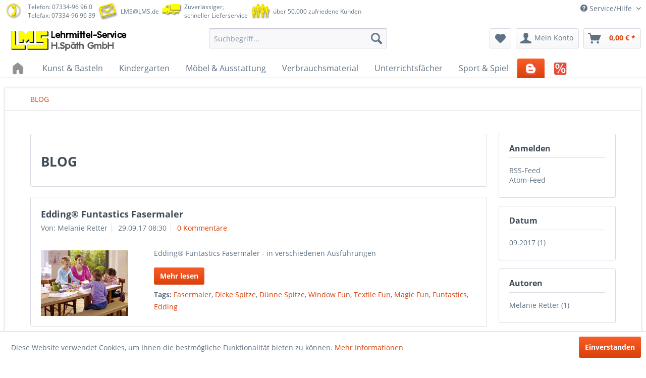

--- FILE ---
content_type: text/html; charset=UTF-8
request_url: https://www.lms.de/blog?p=1&sFilterTags=Fasermaler
body_size: 8797
content:
<!DOCTYPE html>
<html class="no-js" lang="de" itemscope="itemscope" itemtype="http://schema.org/WebPage">
<head>
<meta charset="utf-8">
<meta name="author" content="" />
<meta name="robots" content="noindex,follow" />
<meta name="revisit-after" content="15 days" />
<meta name="keywords" content="" />
<meta name="description" content="LMS-Angebote aus dem Bereich BLOG" />
<meta property="og:type" content="website" />
<meta property="og:site_name" content="LMS Lehrmittel-Service H.Späth GmbH" />
<meta property="og:title" content="LMS Lehrmittel-Service H.Späth GmbH" />
<meta property="og:description" content="LMS-Angebote aus dem Bereich BLOG" />
<meta property="og:image" content="https://www.lms.de/media/image/e0/de/48/logo-tablet.png" />
<meta name="twitter:card" content="website" />
<meta name="twitter:site" content="LMS Lehrmittel-Service H.Späth GmbH" />
<meta name="twitter:title" content="LMS Lehrmittel-Service H.Späth GmbH" />
<meta name="twitter:description" content="LMS-Angebote aus dem Bereich BLOG" />
<meta name="twitter:image" content="https://www.lms.de/media/image/e0/de/48/logo-tablet.png" />
<meta itemprop="copyrightHolder" content="LMS Lehrmittel-Service H.Späth GmbH" />
<meta itemprop="copyrightYear" content="2016" />
<meta itemprop="isFamilyFriendly" content="True" />
<meta itemprop="image" content="https://www.lms.de/media/image/e0/de/48/logo-tablet.png" />
<meta name="viewport" content="width=device-width, initial-scale=1.0, user-scalable=no">
<meta name="mobile-web-app-capable" content="yes">
<meta name="apple-mobile-web-app-title" content="LMS Lehrmittel-Service H.Späth GmbH">
<meta name="apple-mobile-web-app-capable" content="yes">
<meta name="apple-mobile-web-app-status-bar-style" content="default">
<link rel="apple-touch-icon-precomposed" href="https://www.lms.de/media/image/7f/9b/8c/apple-touch-icon-precomposed.png">
<link rel="shortcut icon" href="https://www.lms.de/media/unknown/d9/0c/f4/favicon.ico">
<meta name="msapplication-navbutton-color" content="#D9400B" />
<meta name="application-name" content="LMS Lehrmittel-Service H.Späth GmbH" />
<meta name="msapplication-starturl" content="https://www.lms.de/" />
<meta name="msapplication-window" content="width=1024;height=768" />
<meta name="msapplication-TileImage" content="https://www.lms.de/media/image/19/d2/10/win-tile-image.png">
<meta name="msapplication-TileColor" content="#D9400B">
<meta name="theme-color" content="#D9400B" />
<link rel="alternate" type="application/rss+xml" title="BLOG RSS" href="https://www.lms.de/blog?sRss=1"/>
<link rel="alternate" type="application/atom+xml" title="BLOG ATOM" href="https://www.lms.de/blog?sAtom=1"/>
<title itemprop="name">BLOG | LMS Lehrmittel-Service H.Späth GmbH</title>
<link href="/web/cache/1676273720_3bfd3733e58da5e42bbd1d8178bdb89d.css" media="all" rel="stylesheet" type="text/css" />
<script>
window.basketData = {
hasData: false,
data:[]
};
</script>
<script>
var gaProperty = 'UA-468290-1';
// Disable tracking if the opt-out cookie exists.
var disableStr = 'ga-disable-' + gaProperty;
if (document.cookie.indexOf(disableStr + '=true') > -1) {
window[disableStr] = true;
}
// Opt-out function
function gaOptout() {
document.cookie = disableStr + '=true; expires=Thu, 31 Dec 2199 23:59:59 UTC; path=/';
window[disableStr] = true;
}
</script>
<div data-googleAnalytics="true"
data-googleConversionID="1034607021"
data-googleConversionLabel="SW"
data-googleConversionLanguage="de"
data-googleTrackingID="UA-468290-1"
data-googleAnonymizeIp="1"
data-googleOptOutCookie="1"
data-googleTrackingLibrary="ua"
data-realAmount=""
data-showCookieNote="1"
data-cookieNoteMode="0"
>
</div>
</head>
<body class="is--ctl-blog is--act-index" >
<div class="page-wrap">
<noscript class="noscript-main">
<div class="alert is--warning">
<div class="alert--icon">
<i class="icon--element icon--warning"></i>
</div>
<div class="alert--content">
Um LMS&#x20;Lehrmittel-Service&#x20;H.Sp&#xE4;th&#x20;GmbH in vollem Umfang nutzen zu k&ouml;nnen, empfehlen wir Ihnen Javascript in Ihrem Browser zu aktiveren.
</div>
</div>
</noscript>
<header class="header-main">
<div class="top-bar">
<div class="container block-group">
<div class="top-info">
<span class="info telephone inline">
<span class="inline">
<img src="/themes/Frontend/LMS_B/frontend/_public/src/img/image1.png">
</span>
<span class="inline">
<a class="phone" href="tel:+49733496960">Telefon: 07334-96 96 0</a><br/>Telefax: 07334-96 96 39
</span>
<span class="inline">
<img src="/themes/Frontend/LMS_B/frontend/_public/src/img/image2.png">
</span>
<span class="inline">
<a class="phone" href="mailto:LMS@LMS.de">LMS@LMS.de</a>
</span>
<span class="inline">
<img src="/themes/Frontend/LMS_B/frontend/_public/src/img/image3.png">
</span>
<span class="inline">
Zuverlässiger,<br/>schneller Lieferservice
</span>
<span class="inline">
<img src="/themes/Frontend/LMS_B/frontend/_public/src/img/image5.png">
</span>
<span class="inline">
über 50.000 zufriedene Kunden
</span>
<span class="inline">
</span>
<span class="inline">
</span>
</span>
</div>
<nav class="top-bar--navigation block" role="menubar">

    



    

<div class="navigation--entry entry--service has--drop-down" role="menuitem" aria-haspopup="true" data-drop-down-menu="true">
<i class="icon--service"></i> Service/Hilfe
<ul class="service--list is--rounded" role="menu">
<li class="service--entry" role="menuitem">
<a class="service--link" href="http://www.LMS.de/Bestellschein" title="Bastellschein" >
Bastellschein
</a>
</li>
<li class="service--entry" role="menuitem">
<a class="service--link" href="https://www.lms.de/geschaeftszeiten" title="Geschäftszeiten" >
Geschäftszeiten
</a>
</li>
<li class="service--entry" role="menuitem">
<a class="service--link" href="https://www.lms.de/agb" title="AGB" >
AGB
</a>
</li>
<li class="service--entry" role="menuitem">
<a class="service--link" href="https://www.lms.de/widerrufsbelehrung/widerrufsformular" title="Widerrufsbelehrung / Widerrufsformular" >
Widerrufsbelehrung / Widerrufsformular
</a>
</li>
<li class="service--entry" role="menuitem">
<a class="service--link" href="https://www.lms.de/batterieentsorgung" title="Batterieentsorgung" >
Batterieentsorgung
</a>
</li>
<li class="service--entry" role="menuitem">
<a class="service--link" href="https://www.lms.de/zahlungsarten" title="Zahlungsarten" >
Zahlungsarten
</a>
</li>
<li class="service--entry" role="menuitem">
<a class="service--link" href="https://www.lms.de/datenschutz" title="Datenschutz" >
Datenschutz
</a>
</li>
<li class="service--entry" role="menuitem">
<a class="service--link" href="https://www.lms.de/impressum" title="Impressum" >
Impressum
</a>
</li>
<li class="service--entry" role="menuitem">
<a class="service--link" href="https://www.lms.de/firmengeschichte" title="Firmengeschichte" >
Firmengeschichte
</a>
</li>
<li class="service--entry" role="menuitem">
<a class="service--link" href="https://www.lms.de/ticket/index/sFid/5" title="Kontaktformular" target="_self">
Kontaktformular
</a>
</li>
<li class="service--entry" role="menuitem">
<a class="service--link" href="https://www.lms.de/ticket/index/sFid/10" title="Rückgabe" target="_self">
Rückgabe
</a>
</li>
</ul>
</div>
</nav>
</div>
</div>
<div class="container header--navigation">
<div class="logo-main block-group" role="banner">
<div class="logo--shop block">
<a class="logo--link" href="https://www.lms.de/" title="LMS Lehrmittel-Service H.Späth GmbH - zur Startseite wechseln">
<picture>
<source srcset="https://www.lms.de/media/image/e0/de/48/logo-tablet.png" media="(min-width: 78.75em)">
<source srcset="https://www.lms.de/media/image/e0/de/48/logo-tablet.png" media="(min-width: 64em)">
<source srcset="https://www.lms.de/media/image/e0/de/48/logo-tablet.png" media="(min-width: 48em)">
<img srcset="https://www.lms.de/media/image/00/d9/b1/logo-mobile.png" alt="LMS Lehrmittel-Service H.Späth GmbH - zur Startseite wechseln" />
</picture>
</a>
</div>
</div>
<nav class="shop--navigation block-group">
<ul class="navigation--list block-group" role="menubar">
<li class="navigation--entry entry--menu-left" role="menuitem">
<a class="entry--link entry--trigger btn is--icon-left" href="#offcanvas--left" data-offcanvas="true" data-offCanvasSelector=".sidebar-main">
<i class="icon--menu"></i> Menü
</a>
</li>
<li class="navigation--entry entry--search" role="menuitem" data-search="true" aria-haspopup="true">
<a class="btn entry--link entry--trigger" href="#show-hide--search" title="Suche anzeigen / schließen">
<i class="icon--search"></i>
<span class="search--display">Suchen</span>
</a>
<form action="/search" method="get" class="main-search--form">
<input type="search" name="sSearch" class="main-search--field" autocomplete="off" autocapitalize="off" placeholder="Suchbegriff..." maxlength="30"  />
<button type="submit" class="main-search--button">
<i class="icon--search"></i>
<span class="main-search--text">Suchen</span>
</button>
<div class="form--ajax-loader">&nbsp;</div>
</form>
<div class="main-search--results"></div>
</li>

    <li class="navigation--entry entry--notepad" role="menuitem">
        <a href="https://www.lms.de/note" title="Merkzettel" class="btn">
            <i class="icon--heart"></i>
                    </a>
    </li>




    <li class="navigation--entry entry--account"
        role="menuitem"
        data-offcanvas="true"
        data-offCanvasSelector=".account--dropdown-navigation">
        
            <a href="https://www.lms.de/account"
               title="Mein Konto"
               class="btn is--icon-left entry--link account--link">
                <i class="icon--account"></i>
                                    <span class="account--display">
                        Mein Konto
                    </span>
                            </a>
        

            </li>




    <li class="navigation--entry entry--cart" role="menuitem">
        <a class="btn is--icon-left cart--link" href="https://www.lms.de/checkout/cart" title="Warenkorb">
            <span class="cart--display">
                                    Warenkorb
                            </span>

            <span class="badge is--primary is--minimal cart--quantity is--hidden">0</span>

            <i class="icon--basket"></i>

            <span class="cart--amount">
                0,00&nbsp;&euro; *
            </span>
        </a>
        <div class="ajax-loader">&nbsp;</div>
    </li>



</ul>
</nav>
<div class="container--ajax-cart" data-collapse-cart="true"></div>
</div>
</header>
<nav class="navigation-main">
<div class="container" data-menu-scroller="true" data-listSelector=".navigation--list.container" data-viewPortSelector=".navigation--list-wrapper">
<div class="navigation--list-wrapper">
<ul class="navigation--list container" role="menubar" itemscope="itemscope" itemtype="http://schema.org/SiteNavigationElement">
<li class="navigation--entry is--home" role="menuitem">
<a class="navigation--link is--first" href="https://www.lms.de/" title="Home" itemprop="url">
<img class="home--button--icon" itemprop="name" src="/themes/Frontend/LMS_B/frontend/_public/src/img/home.png">
</a>
</li>
<li class="navigation--entry" role="menuitem">
<a class="navigation--link" href="https://www.lms.de/kunst-basteln" title="Kunst & Basteln" itemprop="url">
<span itemprop="name">Kunst & Basteln</span>            </a>
</li>
<li class="navigation--entry" role="menuitem">
<a class="navigation--link" href="https://www.lms.de/kindergarten" title="Kindergarten" itemprop="url">
<span itemprop="name">Kindergarten</span>            </a>
</li>
<li class="navigation--entry" role="menuitem">
<a class="navigation--link" href="https://www.lms.de/moebel-ausstattung" title="Möbel & Ausstattung" itemprop="url">
<span itemprop="name">Möbel & Ausstattung</span>            </a>
</li>
<li class="navigation--entry" role="menuitem">
<a class="navigation--link" href="https://www.lms.de/verbrauchsmaterial" title="Verbrauchsmaterial" itemprop="url">
<span itemprop="name">Verbrauchsmaterial</span>            </a>
</li>
<li class="navigation--entry" role="menuitem">
<a class="navigation--link" href="https://www.lms.de/unterrichtsfaecher" title="Unterrichtsfächer" itemprop="url">
<span itemprop="name">Unterrichtsfächer</span>            </a>
</li>
<li class="navigation--entry" role="menuitem">
<a class="navigation--link" href="https://www.lms.de/sport-spiel" title="Sport & Spiel" itemprop="url">
<span itemprop="name">Sport & Spiel</span>            </a>
</li>
<li class="navigation--entry is--active" role="menuitem">
<a class="navigation--link is--active" href="https://www.lms.de/blog" title="BLOG" itemprop="url">
<img class="home--button--icon" itemprop="name" src="https://www.lms.de/media/image/menu/blog.png">            </a>
</li>
<li class="navigation--entry" role="menuitem">
<a class="navigation--link" href="https://www.lms.de/cat/index/sCategory/68776" title="Schnäppchen" itemprop="url">
<img class="home--button--icon" itemprop="name" src="https://www.lms.de/media/image/menu/sale.png">            </a>
</li>
</ul>
</div>
<div class="advanced-menu" data-advanced-menu="true" data-hoverDelay="">
<div class="menu--container">
<div class="button-container">
<a href="https://www.lms.de/kunst-basteln" class="button--category" title="Zur Kategorie Kunst &amp; Basteln">
<i class="icon--arrow-right"></i>
Zur Kategorie Kunst & Basteln
</a>
<span class="button--close">
<i class="icon--cross"></i>
</span>
</div>
</div>
<div class="menu--container">
<div class="button-container">
<a href="https://www.lms.de/kindergarten" class="button--category" title="Zur Kategorie Kindergarten">
<i class="icon--arrow-right"></i>
Zur Kategorie Kindergarten
</a>
<span class="button--close">
<i class="icon--cross"></i>
</span>
</div>
</div>
<div class="menu--container">
<div class="button-container">
<a href="https://www.lms.de/moebel-ausstattung" class="button--category" title="Zur Kategorie Möbel &amp; Ausstattung">
<i class="icon--arrow-right"></i>
Zur Kategorie Möbel & Ausstattung
</a>
<span class="button--close">
<i class="icon--cross"></i>
</span>
</div>
</div>
<div class="menu--container">
<div class="button-container">
<a href="https://www.lms.de/verbrauchsmaterial" class="button--category" title="Zur Kategorie Verbrauchsmaterial">
<i class="icon--arrow-right"></i>
Zur Kategorie Verbrauchsmaterial
</a>
<span class="button--close">
<i class="icon--cross"></i>
</span>
</div>
</div>
<div class="menu--container">
<div class="button-container">
<a href="https://www.lms.de/unterrichtsfaecher" class="button--category" title="Zur Kategorie Unterrichtsfächer">
<i class="icon--arrow-right"></i>
Zur Kategorie Unterrichtsfächer
</a>
<span class="button--close">
<i class="icon--cross"></i>
</span>
</div>
</div>
<div class="menu--container">
<div class="button-container">
<a href="https://www.lms.de/sport-spiel" class="button--category" title="Zur Kategorie Sport &amp; Spiel">
<i class="icon--arrow-right"></i>
Zur Kategorie Sport & Spiel
</a>
<span class="button--close">
<i class="icon--cross"></i>
</span>
</div>
</div>
<div class="menu--container">
<div class="button-container">
<a href="https://www.lms.de/blog" class="button--category" title="Zur Kategorie BLOG">
<i class="icon--arrow-right"></i>
Zur Kategorie BLOG
</a>
<span class="button--close">
<i class="icon--cross"></i>
</span>
</div>
</div>
<div class="menu--container">
<div class="button-container">
<a href="https://www.lms.de/cat/index/sCategory/68776" class="button--category" title="Zur Kategorie Schnäppchen">
<i class="icon--arrow-right"></i>
Zur Kategorie Schnäppchen
</a>
<span class="button--close">
<i class="icon--cross"></i>
</span>
</div>
</div>
</div>
</div>
</nav>
<section class="content-main container block-group">
<nav class="content--breadcrumb block">
<ul class="breadcrumb--list" role="menu" itemscope itemtype="http://schema.org/BreadcrumbList">
<li class="breadcrumb--entry is--active" itemprop="itemListElement" itemscope itemtype="http://schema.org/ListItem">
<a class="breadcrumb--link" href="https://www.lms.de/blog" title="BLOG" itemprop="item">
<link itemprop="url" href="https://www.lms.de/blog" />
<span class="breadcrumb--title" itemprop="name">BLOG</span>
</a>
<meta itemprop="position" content="0" />
</li>
</ul>
</nav>
<div class="content-main--inner">
<aside class="sidebar-main off-canvas">
<div class="navigation--smartphone">
<ul class="navigation--list ">
<li class="navigation--entry entry--close-off-canvas">
<a href="#close-categories-menu" title="Menü schließen" class="navigation--link">
Menü schließen <i class="icon--arrow-right"></i>
</a>
</li>
</ul>
<div class="mobile--switches">

    



    

</div>
</div>
<div class="sidebar--categories-wrapper"
data-subcategory-nav="true"
data-mainCategoryId="3"
data-categoryId="68706"
data-fetchUrl="/widgets/listing/getCategory/categoryId/68706">
<div class="categories--headline navigation--headline">
Kategorien
</div>
<div class="sidebar--categories-navigation">
<ul class="sidebar--navigation categories--navigation navigation--list is--drop-down is--level0 is--rounded" role="menu">
<li class="navigation--entry has--sub-children" role="menuitem">
<a class="navigation--link link--go-forward"
href="https://www.lms.de/kunst-basteln"
data-categoryId="67861"
data-fetchUrl="/widgets/listing/getCategory/categoryId/67861"
title="Kunst &amp; Basteln"
>
Kunst & Basteln
<span class="is--icon-right">
<i class="icon--arrow-right"></i>
</span>
</a>
</li>
<li class="navigation--entry has--sub-children" role="menuitem">
<a class="navigation--link link--go-forward"
href="https://www.lms.de/kindergarten"
data-categoryId="67985"
data-fetchUrl="/widgets/listing/getCategory/categoryId/67985"
title="Kindergarten"
>
Kindergarten
<span class="is--icon-right">
<i class="icon--arrow-right"></i>
</span>
</a>
</li>
<li class="navigation--entry has--sub-children" role="menuitem">
<a class="navigation--link link--go-forward"
href="https://www.lms.de/moebel-ausstattung"
data-categoryId="67991"
data-fetchUrl="/widgets/listing/getCategory/categoryId/67991"
title="Möbel &amp; Ausstattung"
>
Möbel & Ausstattung
<span class="is--icon-right">
<i class="icon--arrow-right"></i>
</span>
</a>
</li>
<li class="navigation--entry has--sub-children" role="menuitem">
<a class="navigation--link link--go-forward"
href="https://www.lms.de/verbrauchsmaterial"
data-categoryId="68037"
data-fetchUrl="/widgets/listing/getCategory/categoryId/68037"
title="Verbrauchsmaterial"
>
Verbrauchsmaterial
<span class="is--icon-right">
<i class="icon--arrow-right"></i>
</span>
</a>
</li>
<li class="navigation--entry has--sub-children" role="menuitem">
<a class="navigation--link link--go-forward"
href="https://www.lms.de/unterrichtsfaecher"
data-categoryId="68110"
data-fetchUrl="/widgets/listing/getCategory/categoryId/68110"
title="Unterrichtsfächer"
>
Unterrichtsfächer
<span class="is--icon-right">
<i class="icon--arrow-right"></i>
</span>
</a>
</li>
<li class="navigation--entry has--sub-children" role="menuitem">
<a class="navigation--link link--go-forward"
href="https://www.lms.de/sport-spiel"
data-categoryId="68124"
data-fetchUrl="/widgets/listing/getCategory/categoryId/68124"
title="Sport &amp; Spiel"
>
Sport & Spiel
<span class="is--icon-right">
<i class="icon--arrow-right"></i>
</span>
</a>
</li>
<li class="navigation--entry is--active" role="menuitem">
<a class="navigation--link is--active"
href="https://www.lms.de/blog"
data-categoryId="68706"
data-fetchUrl="/widgets/listing/getCategory/categoryId/68706"
title="BLOG"
>
BLOG
</a>
</li>
<li class="navigation--entry" role="menuitem">
<a class="navigation--link"
href="https://www.lms.de/cat/index/sCategory/68776"
data-categoryId="68776"
data-fetchUrl="/widgets/listing/getCategory/categoryId/68776"
title="Schnäppchen"
>
Schnäppchen
</a>
</li>
</ul>
</div>
<div class="shop-sites--container is--rounded">
<div class="shop-sites--headline navigation--headline">
Informationen
</div>
<ul class="shop-sites--navigation sidebar--navigation navigation--list is--drop-down is--level0" role="menu">
<li class="navigation--entry" role="menuitem">
<a class="navigation--link"
href="http://www.LMS.de/Bestellschein"
title="Bastellschein"
data-categoryId="56"
data-fetchUrl="/widgets/listing/getCustomPage/pageId/56"
>
Bastellschein
</a>
</li>
<li class="navigation--entry" role="menuitem">
<a class="navigation--link"
href="https://www.lms.de/geschaeftszeiten"
title="Geschäftszeiten"
data-categoryId="47"
data-fetchUrl="/widgets/listing/getCustomPage/pageId/47"
>
Geschäftszeiten
</a>
</li>
<li class="navigation--entry" role="menuitem">
<a class="navigation--link"
href="https://www.lms.de/agb"
title="AGB"
data-categoryId="4"
data-fetchUrl="/widgets/listing/getCustomPage/pageId/4"
>
AGB
</a>
</li>
<li class="navigation--entry" role="menuitem">
<a class="navigation--link"
href="https://www.lms.de/widerrufsbelehrung/widerrufsformular"
title="Widerrufsbelehrung / Widerrufsformular"
data-categoryId="8"
data-fetchUrl="/widgets/listing/getCustomPage/pageId/8"
>
Widerrufsbelehrung / Widerrufsformular
</a>
</li>
<li class="navigation--entry" role="menuitem">
<a class="navigation--link"
href="https://www.lms.de/batterieentsorgung"
title="Batterieentsorgung"
data-categoryId="43"
data-fetchUrl="/widgets/listing/getCustomPage/pageId/43"
>
Batterieentsorgung
</a>
</li>
<li class="navigation--entry" role="menuitem">
<a class="navigation--link"
href="https://www.lms.de/zahlungsarten"
title="Zahlungsarten"
data-categoryId="6"
data-fetchUrl="/widgets/listing/getCustomPage/pageId/6"
>
Zahlungsarten
</a>
</li>
<li class="navigation--entry" role="menuitem">
<a class="navigation--link"
href="https://www.lms.de/datenschutz"
title="Datenschutz"
data-categoryId="7"
data-fetchUrl="/widgets/listing/getCustomPage/pageId/7"
>
Datenschutz
</a>
</li>
<li class="navigation--entry" role="menuitem">
<a class="navigation--link"
href="https://www.lms.de/impressum"
title="Impressum"
data-categoryId="3"
data-fetchUrl="/widgets/listing/getCustomPage/pageId/3"
>
Impressum
</a>
</li>
<li class="navigation--entry" role="menuitem">
<a class="navigation--link"
href="https://www.lms.de/firmengeschichte"
title="Firmengeschichte"
data-categoryId="9"
data-fetchUrl="/widgets/listing/getCustomPage/pageId/9"
>
Firmengeschichte
</a>
</li>
<li class="navigation--entry" role="menuitem">
<a class="navigation--link"
href="https://www.lms.de/ticket/index/sFid/5"
title="Kontaktformular"
data-categoryId="1"
data-fetchUrl="/widgets/listing/getCustomPage/pageId/1"
target="_self">
Kontaktformular
</a>
</li>
<li class="navigation--entry" role="menuitem">
<a class="navigation--link"
href="https://www.lms.de/ticket/index/sFid/10"
title="Rückgabe"
data-categoryId="54"
data-fetchUrl="/widgets/listing/getCustomPage/pageId/54"
target="_self">
Rückgabe
</a>
</li>
</ul>
</div>
</div>
</aside>
<div class="content--wrapper">
<div class="blog--content block-group">
<div class="blog--filter-options off-canvas">
<a href="#" title="Filter schließen" class="blog--filter-close-btn">Filter schließen <i class="icon--arrow-right"></i></a>
<div class="filter--container">
<div class="filter--headline">Filtern nach:</div>
<div class="blog--sidebar">
<div class="blog--navigation block-group">
<div class="blog--subscribe has--border is--rounded filter--group block">
<div class="blog--subscribe-headline blog--sidebar-title collapse--header blog-filter--trigger">
Anmelden<span class="filter--expand-collapse collapse--toggler"></span>
</div>
<div class="blog--subscribe-content blog--sidebar-body collapse--content">
<ul class="filter--list list--unstyled">
<li class="filter--entry"><a class="filter--entry-link" href="https://www.lms.de/blog?sRss=1" title="BLOG">RSS-Feed</a></li>
<li class="filter--entry is--last"><a class="filter--entry-link" href="https://www.lms.de/blog?sAtom=1" title="BLOG">Atom-Feed</a></li>
</ul>
</div>
</div>
<div class="blog--filter blog--filter-date has--border is--rounded filter--group block">
<div class="blog--filter-headline blog--sidebar-title collapse--header blog-filter--trigger">
Datum<span class="filter--expand-collapse collapse--toggler"></span>
</div>
<div class="blog--filter-content blog--sidebar-body collapse--content">
<ul class="filter--list list--unstyled">
<li class="filter--entry"><a href="https://www.lms.de/blog?p=1&amp;sFilterTags=Fasermaler&amp;sFilterDate=2017-09" class="filter--entry-link" title="2017-09">09.2017 (1)</a></li>
</ul>
</div>
</div>
<div class="blog--filter blog--filter-author has--border is--rounded filter--group block">
<div class="blog--filter-headline blog--sidebar-title collapse--header blog-filter--trigger">
Autoren<span class="filter--expand-collapse collapse--toggler"></span>
</div>
<div class="blog--filter-content blog--sidebar-body collapse--content ">
<ul class="filter--list list--unstyled">
<li class="filter--entry"><a href="https://www.lms.de/blog?p=1&amp;sFilterTags=Fasermaler&amp;sFilterAuthor=Melanie%2BRetter" class="filter--entry-link" title="Melanie Retter">Melanie Retter (1)</a></li>
</ul>
</div>
</div>
<div class="blog--filter blog--filter-tags has--border is--rounded filter--group block">
<div class="blog--filter-headline blog--sidebar-title collapse--header blog-filter--trigger">
Tags<span class="filter--expand-collapse collapse--toggler"></span>
</div>
<div class="blog--filter-content blog--sidebar-body collapse--content">
<ul class="filter--list list--unstyled">
<li class="filter--entry is--active"><a href="https://www.lms.de/blog?p=1&amp;sFilterTags=Fasermaler" title="Fasermaler" class="filter--entry-link is--active is--bold">Fasermaler (1)</a></li>
<li class="filter--entry close"><a href="https://www.lms.de/blog?p=1" class="filter--entry-link" title="Alle anzeigen">Alle anzeigen</a></li>
</ul>
</div>
</div>
</div>
</div>
</div>
</div>
<div class="blog--listing block">
<div class="hero-unit category--teaser panel has--border is--rounded">
<h1 class="hero--headline panel--title">BLOG</h1>
<div class="hero--text panel--body is--wide">
</div>
</div>
<div class="blog--filter-btn">
<a href="#"
title="Filtern"
class="filter--trigger btn is--icon-left"
data-collapseTarget=".blog--filter-options"
data-offcanvas="true"
data-offCanvasSelector=".blog--filter-options"
data-closeButtonSelector=".blog--filter-close-btn">
<i class="icon--filter"></i> Filtern
</a>
</div>
<div class="blog--box panel has--border is--rounded">
<div class="blog--box-header">
<h2 class="blog--box-headline panel--title">
<a class="blog--box-link" href="https://www.lms.de/blog/detail/sCategory/68706/blogArticle/22" title="Edding® Funtastics Fasermaler">Edding® Funtastics Fasermaler</a>
</h2>
<div class="blog--box-metadata">
<span class="blog--metadata-author blog--metadata is--nowrap is--first">Von: Melanie Retter</span>
<span class="blog--metadata-date blog--metadata is--nowrap">29.09.17 08:30</span>
<span class="blog--metadata-comments blog--metadata is--nowrap is--last">
<a href="https://www.lms.de/blog/detail/sCategory/68706/blogArticle/22#blog--comments-start"
title="Zu den Kommentaren des Artikels">
0 Kommentare
</a>
</span>
</div>
</div>
<div class="blog--box-content panel--body is--wide block">
<div class="blog--box-picture">
<a href="https://www.lms.de/blog/detail/sCategory/68706/blogArticle/22"
class="blog--picture-main"
title="Edding® Funtastics Fasermaler">
<img srcset="https://www.lms.de/media/image/3e/8a/ca/Edding_Kinder_Stimmungsbild2_285x255.jpg, https://www.lms.de/media/image/7f/bd/59/Edding_Kinder_Stimmungsbild2_285x255@2x.jpg 2x"
alt="Edding® Funtastics Fasermaler"
title="Edding® Funtastics Fasermaler" />
</a>
</div>
<div class="blog--box-description">
<div class="blog--box-description-short">
Edding® Funtastics Fasermaler - in verschiedenen Ausführungen                            </div>
<div class="blog--box-readmore">
<a href="https://www.lms.de/blog/detail/sCategory/68706/blogArticle/22" title="Edding® Funtastics Fasermaler" class="btn is--primary is--small">Mehr lesen</a>
</div>
<div class="blog--box-tags">
<strong>Tags:</strong>
<a href="https://www.lms.de/blog?p=1&amp;sFilterTags=Fasermaler" title="Fasermaler">Fasermaler</a>,                                                                             <a href="https://www.lms.de/blog?p=1&amp;sFilterTags=Dicke%2BSpitze" title="Dicke Spitze">Dicke Spitze</a>,                                                                             <a href="https://www.lms.de/blog?p=1&amp;sFilterTags=D%25C3%25BCnne%2BSpitze" title="Dünne Spitze">Dünne Spitze</a>,                                                                             <a href="https://www.lms.de/blog?p=1&amp;sFilterTags=Window%2BFun" title="Window Fun">Window Fun</a>,                                                                             <a href="https://www.lms.de/blog?p=1&amp;sFilterTags=Textile%2BFun" title="Textile Fun">Textile Fun</a>,                                                                             <a href="https://www.lms.de/blog?p=1&amp;sFilterTags=Magic%2BFun" title="Magic Fun">Magic Fun</a>,                                                                             <a href="https://www.lms.de/blog?p=1&amp;sFilterTags=Funtastics" title="Funtastics">Funtastics</a>,                                                                             <a href="https://www.lms.de/blog?p=1&amp;sFilterTags=Edding" title="Edding">Edding</a>                                                                                                </div>
</div>
</div>
</div>
</div>
</div>
</div>
</div>
</section>
<footer class="footer-main">
<div class="container">
<div class="footer--columns block-group">
<div class="footer--column column--hotline is--first block">
<div class="column--headline">Beratung & Kontakt</div>
<div class="column--content">
<p class="column--desc">Sie erreichen uns telefonisch unter:<br /><a href="tel:+49733496960" class="footer--phone-link">07334-96 96 0</a><br/>Mo-Do 7:30-12:30 Uhr & 13:15-16:30 Uhr<br/>Fr 07:30-13:30 Uhr<br/><br/><a target="_blank" href="https://www.facebook.com/LMS.Lehrmittel/" title="Facebook" rel="nofollow noopener"><img srcset="https://www.lms.de/media/image/9a/37/0d/FB-f-Logo__blue_50.png"></a></p>
</div>
</div>
<div class="footer--column column--menu block">
<div class="column--headline">Bastelanleitungen</div>
<nav class="column--navigation column--content">
<ul class="navigation--list" role="menu">
<li class="navigation--entry" role="menuitem">
<a class="navigation--link" href="https://www.lms.de/deko-papierstreifen" title="Deko-Papierstreifen">
Deko-Papierstreifen
</a>
</li>
<li class="navigation--entry" role="menuitem">
<a class="navigation--link" href="https://www.lms.de/filzbasteln" title="Filzbasteln">
Filzbasteln
</a>
</li>
<li class="navigation--entry" role="menuitem">
<a class="navigation--link" href="https://www.lms.de/flechtschnuere" title="Flechtschnüre">
Flechtschnüre
</a>
</li>
<li class="navigation--entry" role="menuitem">
<a class="navigation--link" href="https://www.lms.de/grusskarten" title="Grusskarten">
Grusskarten
</a>
</li>
<li class="navigation--entry" role="menuitem">
<a class="navigation--link" href="https://www.lms.de/schnittmuster" title="Schnittmuster">
Schnittmuster
</a>
</li>
<li class="navigation--entry" role="menuitem">
<a class="navigation--link" href="https://www.lms.de/window-color-malvorlagen" title="Window-Color Malvorlagen">
Window-Color Malvorlagen
</a>
</li>
</ul>
</nav>
</div>
<div class="footer--column column--menu block">
<div class="column--headline">Informationen</div>
<nav class="column--navigation column--content">
<ul class="navigation--list" role="menu">
<li class="navigation--entry" role="menuitem">
<a class="navigation--link" href="https://www.lms.de/geschaeftszeiten" title="Geschäftszeiten">
Geschäftszeiten
</a>
</li>
<li class="navigation--entry" role="menuitem">
<a class="navigation--link" href="https://www.lms.de/agb" title="AGB">
AGB
</a>
</li>
<li class="navigation--entry" role="menuitem">
<a class="navigation--link" href="https://www.lms.de/widerrufsbelehrung/widerrufsformular" title="Widerrufsbelehrung / Widerrufsformular">
Widerrufsbelehrung / Widerrufsformular
</a>
</li>
<li class="navigation--entry" role="menuitem">
<a class="navigation--link" href="https://www.lms.de/batterieentsorgung" title="Batterieentsorgung">
Batterieentsorgung
</a>
</li>
<li class="navigation--entry" role="menuitem">
<a class="navigation--link" href="https://www.lms.de/zahlungsarten" title="Zahlungsarten">
Zahlungsarten
</a>
</li>
<li class="navigation--entry" role="menuitem">
<a class="navigation--link" href="https://www.lms.de/datenschutz" title="Datenschutz">
Datenschutz
</a>
</li>
<li class="navigation--entry" role="menuitem">
<a class="navigation--link" href="https://www.lms.de/versandinformation" title="Versandinformation">
Versandinformation
</a>
</li>
<li class="navigation--entry" role="menuitem">
<a class="navigation--link" href="https://www.lms.de/impressum" title="Impressum">
Impressum
</a>
</li>
<li class="navigation--entry" role="menuitem">
<a class="navigation--link" href="https://www.lms.de/firmengeschichte" title="Firmengeschichte">
Firmengeschichte
</a>
</li>
<li class="navigation--entry" role="menuitem">
<a class="navigation--link" href="https://www.lms.de/ticket/index/sFid/5" title="Kontaktformular" target="_self">
Kontaktformular
</a>
</li>
<li class="navigation--entry" role="menuitem">
<a class="navigation--link" href="https://www.lms.de/wir-sind-gelistet-bei" title="Wir sind gelistet bei">
Wir sind gelistet bei
</a>
</li>
<li class="navigation--entry" role="menuitem">
<a class="navigation--link" href="https://www.lms.de/ticket/index/sFid/10" title="Rückgabe" target="_self">
Rückgabe
</a>
</li>
</ul>
</nav>
</div>
<div class="footer--column column--newsletter is--last block">
<div class="column--headline">Newsletter</div>
<div class="column--content">
<p class="column--desc">
Abonnieren Sie unseren kostenlosen Newsletter und verpassen Sie keine Neuigkeit oder Aktion von LMS.de
</p>
<form class="newsletter--form" action="https://www.lms.de/newsletter" method="post">
<input type="hidden" value="1" name="subscribeToNewsletter" />
<input type="email" name="newsletter" class="newsletter--field" placeholder="Ihre E-Mail Adresse" />
<input type="hidden" name="redirect">
<button type="submit" class="newsletter--button btn">
<i class="icon--mail"></i> <span class="button--text">Newsletter abonnieren</span>
</button>
<p class="privacy-information">
Ich habe die <a title="Datenschutzbestimmungen" href="https://www.lms.de/datenschutz" target="_blank">Datenschutzbestimmungen</a> zur Kenntnis genommen.
</p>
</form>
</div>
</div>
</div>
<div class="footer-icons">
<ul class="pull-left menu-footer">
<li></li>
<li></li>
<li></li>
<li></li>
<li></li>
<li></li>
</ul>
</div>
<div class="footer--bottom">
<div class="footer--vat-info">
<p class="vat-info--text">
* Alle Preise inkl. gesetzl. Mehrwertsteuer zzgl. <a title="Versandkosten" href="https://www.lms.de/zahlungsarten">Versandkosten</a> und ggf. Nachnahmegebühren, wenn nicht anders beschrieben
</p>
</div>
<div class="container footer-minimal">
<div class="footer--service-menu">
<ul class="service--list is--rounded" role="menu">
<li class="service--entry" role="menuitem">
<a class="service--link" href="http://www.LMS.de/Bestellschein" title="Bastellschein" >
Bastellschein
</a>
</li>
<li class="service--entry" role="menuitem">
<a class="service--link" href="https://www.lms.de/geschaeftszeiten" title="Geschäftszeiten" >
Geschäftszeiten
</a>
</li>
<li class="service--entry" role="menuitem">
<a class="service--link" href="https://www.lms.de/agb" title="AGB" >
AGB
</a>
</li>
<li class="service--entry" role="menuitem">
<a class="service--link" href="https://www.lms.de/widerrufsbelehrung/widerrufsformular" title="Widerrufsbelehrung / Widerrufsformular" >
Widerrufsbelehrung / Widerrufsformular
</a>
</li>
<li class="service--entry" role="menuitem">
<a class="service--link" href="https://www.lms.de/batterieentsorgung" title="Batterieentsorgung" >
Batterieentsorgung
</a>
</li>
<li class="service--entry" role="menuitem">
<a class="service--link" href="https://www.lms.de/zahlungsarten" title="Zahlungsarten" >
Zahlungsarten
</a>
</li>
<li class="service--entry" role="menuitem">
<a class="service--link" href="https://www.lms.de/datenschutz" title="Datenschutz" >
Datenschutz
</a>
</li>
<li class="service--entry" role="menuitem">
<a class="service--link" href="https://www.lms.de/impressum" title="Impressum" >
Impressum
</a>
</li>
<li class="service--entry" role="menuitem">
<a class="service--link" href="https://www.lms.de/firmengeschichte" title="Firmengeschichte" >
Firmengeschichte
</a>
</li>
<li class="service--entry" role="menuitem">
<a class="service--link" href="https://www.lms.de/ticket/index/sFid/5" title="Kontaktformular" target="_self">
Kontaktformular
</a>
</li>
<li class="service--entry" role="menuitem">
<a class="service--link" href="https://www.lms.de/ticket/index/sFid/10" title="Rückgabe" target="_self">
Rückgabe
</a>
</li>
</ul>
</div>
</div>
<div class="footer--copyright">
Realisiert mit Shopware
</div>
</div>
</div>
</footer>
</div>
<div class="page-wrap--cookie-permission is--hidden"
data-cookie-permission="true"
data-urlPrefix="https://www.lms.de/"
data-title="Cookie-Richtlinien"
data-shopId="1">
<div class="cookie-permission--container cookie-mode--0">
<div class="cookie-permission--content">
Diese Website verwendet Cookies, um Ihnen die bestmögliche Funktionalität bieten zu können.
<a title="Mehr&nbsp;Informationen"
class="cookie-permission--privacy-link"
href="https://www.lms.de/datenschutz">
Mehr&nbsp;Informationen
</a>
</div>
<div class="cookie-permission--button">
<a href="#" class="cookie-permission--accept-button btn is--primary is--large is--center">
Einverstanden
</a>
</div>
</div>
</div>
<script type="text/javascript" id="footer--js-inline">
var timeNow = 1765187381;
var asyncCallbacks = [];
document.asyncReady = function (callback) {
asyncCallbacks.push(callback);
};
var controller = controller || {"vat_check_enabled":"","vat_check_required":"","register":"https:\/\/www.lms.de\/register","checkout":"https:\/\/www.lms.de\/checkout","ajax_search":"https:\/\/www.lms.de\/ajax_search","ajax_cart":"https:\/\/www.lms.de\/checkout\/ajaxCart","ajax_validate":"https:\/\/www.lms.de\/register","ajax_add_article":"https:\/\/www.lms.de\/checkout\/addArticle","ajax_listing":"\/widgets\/Listing\/ajaxListing","ajax_cart_refresh":"https:\/\/www.lms.de\/checkout\/ajaxAmount","ajax_address_selection":"https:\/\/www.lms.de\/address\/ajaxSelection","ajax_address_editor":"https:\/\/www.lms.de\/address\/ajaxEditor"};
var snippets = snippets || { "noCookiesNotice": "Es wurde festgestellt, dass Cookies in Ihrem Browser deaktiviert sind. Um LMS\x20Lehrmittel\x2DService\x20H.Sp\u00E4th\x20GmbH in vollem Umfang nutzen zu k\u00f6nnen, empfehlen wir Ihnen, Cookies in Ihrem Browser zu aktiveren." };
var themeConfig = themeConfig || {"offcanvasOverlayPage":true};
var lastSeenProductsConfig = lastSeenProductsConfig || {"baseUrl":"","shopId":1,"noPicture":"\/themes\/Frontend\/Responsive\/frontend\/_public\/src\/img\/no-picture.jpg","productLimit":"10","currentArticle":""};
var csrfConfig = csrfConfig || {"generateUrl":"\/csrftoken","basePath":"","shopId":1};
var statisticDevices = [
{ device: 'mobile', enter: 0, exit: 767 },
{ device: 'tablet', enter: 768, exit: 1259 },
{ device: 'desktop', enter: 1260, exit: 5160 }
];
var cookieRemoval = cookieRemoval || 0;
</script>
<script type="text/javascript">
var datePickerGlobalConfig = datePickerGlobalConfig || {
locale: {
weekdays: {
shorthand: ['So', 'Mo', 'Di', 'Mi', 'Do', 'Fr', 'Sa'],
longhand: ['Sonntag', 'Montag', 'Dienstag', 'Mittwoch', 'Donnerstag', 'Freitag', 'Samstag']
},
months: {
shorthand: ['Jan', 'Feb', 'Mär', 'Apr', 'Mai', 'Jun', 'Jul', 'Aug', 'Sep', 'Okt', 'Nov', 'Dez'],
longhand: ['Januar', 'Februar', 'März', 'April', 'Mai', 'Juni', 'Juli', 'August', 'September', 'Oktober', 'November', 'Dezember']
},
firstDayOfWeek: 1,
weekAbbreviation: 'KW',
rangeSeparator: ' bis ',
scrollTitle: 'Zum Wechseln scrollen',
toggleTitle: 'Zum Öffnen klicken',
daysInMonth: [31, 28, 31, 30, 31, 30, 31, 31, 30, 31, 30, 31]
},
dateFormat: 'Y-m-d',
timeFormat: ' H:i:S',
altFormat: 'j. F Y',
altTimeFormat: ' - H:i'
};
</script>
<iframe id="refresh-statistics" width="0" height="0" style="display:none;"></iframe>
<script type="text/javascript">
(function(window, document) {
var cok = document.cookie.match(/session-1=([^;])+/g),
sid = (cok && cok[0]) ? cok[0] : null,
par = document.location.search.match(/sPartner=([^&])+/g),
pid = (par && par[0]) ? par[0].substring(9) : null,
cur = document.location.protocol + '//' + document.location.host,
ref = document.referrer.indexOf(cur) === -1 ? document.referrer : null,
url = "/widgets/index/refreshStatistic",
pth = document.location.pathname.replace("https://www.lms.de/", "/");
url += url.indexOf('?') === -1 ? '?' : '&';
url += 'requestPage=' + encodeURI(pth);
url += '&requestController=' + encodeURI("blog");
if(sid) { url += '&' + sid; }
if(pid) { url += '&partner=' + pid; }
if(ref) { url += '&referer=' + encodeURI(ref); }
if (document.cookie.indexOf('x-ua-device') === -1) {
var i = 0,
device = 'desktop',
width = window.innerWidth,
breakpoints = window.statisticDevices;
if (typeof width !== 'number') {
width = (document.documentElement.clientWidth !== 0) ? document.documentElement.clientWidth : document.body.clientWidth;
}
for (; i < breakpoints.length; i++) {
if (width >= ~~(breakpoints[i].enter) && width <= ~~(breakpoints[i].exit)) {
device = breakpoints[i].device;
}
}
document.cookie = 'x-ua-device=' + device + '; path=/';
}
document
.getElementById('refresh-statistics')
.src = url;
})(window, document);
</script>
<script async src="/web/cache/1676273720_3bfd3733e58da5e42bbd1d8178bdb89d.js" id="main-script"></script>
<script type="text/javascript">
/**
* Wrap the replacement code into a function to call it from the outside to replace the method when necessary
*/
var replaceAsyncReady = window.replaceAsyncReady = function() {
document.asyncReady = function (callback) {
if (typeof callback === 'function') {
window.setTimeout(callback.apply(document), 0);
}
};
};
document.getElementById('main-script').addEventListener('load', function() {
if (!asyncCallbacks) {
return false;
}
for (var i = 0; i < asyncCallbacks.length; i++) {
if (typeof asyncCallbacks[i] === 'function') {
asyncCallbacks[i].call(document);
}
}
replaceAsyncReady();
});
</script>
</body>
</html>